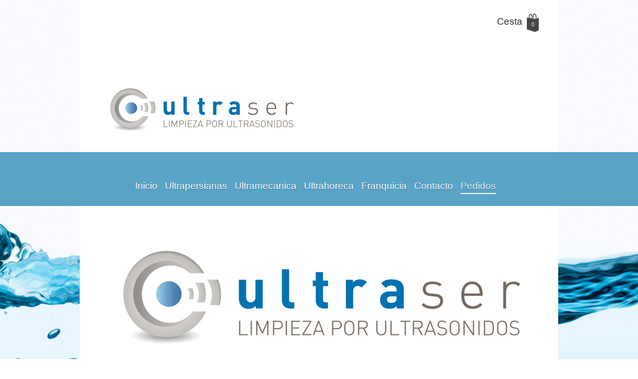

--- FILE ---
content_type: text/html; charset=UTF-8
request_url: https://www.ultraser.com/pedidos/
body_size: 7852
content:
<!DOCTYPE html>
<html lang="es"  ><head prefix="og: http://ogp.me/ns# fb: http://ogp.me/ns/fb# business: http://ogp.me/ns/business#">
    <meta http-equiv="Content-Type" content="text/html; charset=utf-8"/>
    <meta name="generator" content="IONOS MyWebsite"/>
        
    <link rel="dns-prefetch" href="//cdn.website-start.de/"/>
    <link rel="dns-prefetch" href="//102.mod.mywebsite-editor.com"/>
    <link rel="dns-prefetch" href="https://102.sb.mywebsite-editor.com/"/>
    <link rel="shortcut icon" href="//cdn.website-start.de/favicon.ico"/>
        <title>ULTRASER LIMPIEZA POR ULTRASONIDOS - Pedidos</title>
    <style type="text/css">@media screen and (max-device-width: 1024px) {.diyw a.switchViewWeb {display: inline !important;}}</style>
    <style type="text/css">@media screen and (min-device-width: 1024px) {
            .mediumScreenDisabled { display:block }
            .smallScreenDisabled { display:block }
        }
        @media screen and (max-device-width: 1024px) { .mediumScreenDisabled { display:none } }
        @media screen and (max-device-width: 568px) { .smallScreenDisabled { display:none } }
                @media screen and (min-width: 1024px) {
            .mobilepreview .mediumScreenDisabled { display:block }
            .mobilepreview .smallScreenDisabled { display:block }
        }
        @media screen and (max-width: 1024px) { .mobilepreview .mediumScreenDisabled { display:none } }
        @media screen and (max-width: 568px) { .mobilepreview .smallScreenDisabled { display:none } }</style>
    <meta name="viewport" content="width=device-width, initial-scale=1, maximum-scale=1, minimal-ui"/>

<meta name="format-detection" content="telephone=no"/>
        <meta name="keywords" content="limpieza por ultrasonidos, persianas, filtros de partículas, válvulas egr, culatas, sartenes, freidoras, filtros de campanas"/>
            <meta name="description" content="Concertar y pagar todos nuestros servicios"/>
            <meta name="robots" content="index,follow"/>
        <link href="//cdn.website-start.de/templates/2114/style.css?1763478093678" rel="stylesheet" type="text/css"/>
    <link href="https://www.ultraser.com/s/style/theming.css?1707278219" rel="stylesheet" type="text/css"/>
    <link href="//cdn.website-start.de/app/cdn/min/group/web.css?1763478093678" rel="stylesheet" type="text/css"/>
<link href="//cdn.website-start.de/app/cdn/min/moduleserver/css/es_ES/common,facebook,twitter,shoppingbasket?1763478093678" rel="stylesheet" type="text/css"/>
    <link href="//cdn.website-start.de/app/cdn/min/group/mobilenavigation.css?1763478093678" rel="stylesheet" type="text/css"/>
    <link href="https://102.sb.mywebsite-editor.com/app/logstate2-css.php?site=531035331&amp;t=1769298407" rel="stylesheet" type="text/css"/>

<script type="text/javascript">
    /* <![CDATA[ */
var stagingMode = '';
    /* ]]> */
</script>
<script src="https://102.sb.mywebsite-editor.com/app/logstate-js.php?site=531035331&amp;t=1769298407"></script>

    <link href="//cdn.website-start.de/templates/2114/print.css?1763478093678" rel="stylesheet" media="print" type="text/css"/>
    <script type="text/javascript">
    /* <![CDATA[ */
    var systemurl = 'https://102.sb.mywebsite-editor.com/';
    var webPath = '/';
    var proxyName = '';
    var webServerName = 'www.ultraser.com';
    var sslServerUrl = 'https://www.ultraser.com';
    var nonSslServerUrl = 'http://www.ultraser.com';
    var webserverProtocol = 'http://';
    var nghScriptsUrlPrefix = '//102.mod.mywebsite-editor.com';
    var sessionNamespace = 'DIY_SB';
    var jimdoData = {
        cdnUrl:  '//cdn.website-start.de/',
        messages: {
            lightBox: {
    image : 'Imagen',
    of: 'de'
}

        },
        isTrial: 0,
        pageId: 924500415    };
    var script_basisID = "531035331";

    diy = window.diy || {};
    diy.web = diy.web || {};

        diy.web.jsBaseUrl = "//cdn.website-start.de/s/build/";

    diy.context = diy.context || {};
    diy.context.type = diy.context.type || 'web';
    /* ]]> */
</script>

<script type="text/javascript" src="//cdn.website-start.de/app/cdn/min/group/web.js?1763478093678" crossorigin="anonymous"></script><script type="text/javascript" src="//cdn.website-start.de/s/build/web.bundle.js?1763478093678" crossorigin="anonymous"></script><script type="text/javascript" src="//cdn.website-start.de/app/cdn/min/group/mobilenavigation.js?1763478093678" crossorigin="anonymous"></script><script src="//cdn.website-start.de/app/cdn/min/moduleserver/js/es_ES/common,facebook,twitter,shoppingbasket?1763478093678"></script>
<script type="text/javascript" src="https://cdn.website-start.de/proxy/apps/static/resource/dependencies/"></script><script type="text/javascript">
                    if (typeof require !== 'undefined') {
                        require.config({
                            waitSeconds : 10,
                            baseUrl : 'https://cdn.website-start.de/proxy/apps/static/js/'
                        });
                    }
                </script><script type="text/javascript" src="//cdn.website-start.de/app/cdn/min/group/pfcsupport.js?1763478093678" crossorigin="anonymous"></script>    <meta property="og:type" content="business.business"/>
    <meta property="og:url" content="https://www.ultraser.com/pedidos/"/>
    <meta property="og:title" content="ULTRASER LIMPIEZA POR ULTRASONIDOS - Pedidos"/>
            <meta property="og:description" content="Concertar y pagar todos nuestros servicios"/>
                <meta property="og:image" content="https://www.ultraser.com/s/misc/logo.jpg?t=1766691002"/>
        <meta property="business:contact_data:country_name" content="España"/>
    <meta property="business:contact_data:street_address" content="CERVANTES 8"/>
    <meta property="business:contact_data:locality" content="SANTURTZI"/>
    <meta property="business:contact_data:region" content="BIZKAIA"/>
    <meta property="business:contact_data:email" content="ultraser@ultraser.com"/>
    <meta property="business:contact_data:postal_code" content="48980"/>
    <meta property="business:contact_data:phone_number" content=" 944060979"/>
    
    
<link href="https://cdn.website-start.de/proxy/apps/aesai6/s/diy/basic/public/css/basic.css?rev-1572433084=" rel="stylesheet" type="text/css"/><link href="https://cdn.website-start.de/proxy/apps/aesai6/s/epages/epagesShop/public/fancybox/jquery.fancybox.css?rev-1572433084=" rel="stylesheet" type="text/css"/><link href="https://cdn.website-start.de/proxy/apps/aesai6/s/epages/epagesShop/public/css/web.css?rev-1572433084=" rel="stylesheet" type="text/css"/><link href="https://cdn.website-start.de/proxy/apps/zook5o/s/diy/basic/public/css/basic.css?rev-1572433123=" rel="stylesheet" type="text/css"/><link href="https://cdn.website-start.de/proxy/apps/zook5o/s/contentApps/paymentTypes/public/css/web.css?rev-1572433123=" rel="stylesheet" type="text/css"/><link href="https://cdn.website-start.de/proxy/apps/aesai6/s/diy/basic/public/css/basic.css?rev-1572433084=" rel="stylesheet" type="text/css"/><link href="https://cdn.website-start.de/proxy/apps/aesai6/s/epages/epagesBasket/public/css/web.css?rev-1572433084=" rel="stylesheet" type="text/css"/><link href="https://cdn.website-start.de/proxy/apps/aesai6/s/epages/epagesShop/public/fancybox/jquery.fancybox.css?rev-1572433084=" rel="stylesheet" type="text/css"/><meta property="business:hours:day" content="MONDAY"/><meta property="business:hours:start" content="08:00"/><meta property="business:hours:end" content="20:00"/><meta property="business:hours:day" content="TUESDAY"/><meta property="business:hours:start" content="08:00"/><meta property="business:hours:end" content="20:00"/><meta property="business:hours:day" content="WEDNESDAY"/><meta property="business:hours:start" content="08:00"/><meta property="business:hours:end" content="20:00"/><meta property="business:hours:day" content="THURSDAY"/><meta property="business:hours:start" content="08:00"/><meta property="business:hours:end" content="20:00"/><meta property="business:hours:day" content="FRIDAY"/><meta property="business:hours:start" content="08:00"/><meta property="business:hours:end" content="20:00"/></head>


<body class="body diyBgActive  cc-pagemode-default diyfeNoSidebar diy-market-es_ES" data-pageid="924500415" id="page-924500415">
    
    <div class="diyw">
        <div class="diyweb">
	
<nav id="diyfeMobileNav" class="diyfeCA diyfeCA2" role="navigation">
    <a title="Abrir/cerrar la navegación">Abrir/cerrar la navegación</a>
    <ul class="mainNav1"><li class=" hasSubNavigation"><a data-page-id="924484512" href="https://www.ultraser.com/" class=" level_1"><span>Inicio</span></a></li><li class=" hasSubNavigation"><a data-page-id="924500469" href="https://www.ultraser.com/ultrapersianas/" class=" level_1"><span>Ultrapersianas</span></a><div class="diyfeDropDownSubList diyfeCA diyfeCA3"><ul class="mainNav2"></ul></div></li><li class=" hasSubNavigation"><a data-page-id="924500471" href="https://www.ultraser.com/ultramecanica/" class=" level_1"><span>Ultramecanica</span></a></li><li class=" hasSubNavigation"><a data-page-id="924500470" href="https://www.ultraser.com/ultrahoreca/" class=" level_1"><span>Ultrahoreca</span></a><div class="diyfeDropDownSubList diyfeCA diyfeCA3"><ul class="mainNav2"></ul></div></li><li class=" hasSubNavigation"><a data-page-id="924505152" href="https://www.ultraser.com/franquicia/" class=" level_1"><span>Franquicia</span></a></li><li class=" hasSubNavigation"><a data-page-id="924484513" href="https://www.ultraser.com/contacto/" class=" level_1"><span>Contacto</span></a></li><li class="current hasSubNavigation"><a data-page-id="924500415" href="https://www.ultraser.com/pedidos/" class="current level_1"><span>Pedidos</span></a></li></ul></nav>
	<div class="diywebLiveArea">
				<div class="diyfeGE">
					<div class="diywebGutter">
			<div id="diywebAppContainer1st"></div>
					<div class="diywebLogo">
						
    <style type="text/css" media="all">
        /* <![CDATA[ */
                .diyw #website-logo {
            text-align: left !important;
                        padding: 32px 0;
                    }
        
                /* ]]> */
    </style>

    <div id="website-logo">
            <a href="https://www.ultraser.com/"><img class="website-logo-image" width="425" src="https://www.ultraser.com/s/misc/logo.jpg?t=1766691003" alt=""/></a>

            
            </div>


					</div>	
					</div>
				</div>
		</div>
	<div class="diywebNav diywebNavMain diywebNav1 diywebNavHorizontal">
		<div class="diywebLiveArea">
			<div class="diywebMainGutter">
				<div class="diyfeGE diyfeCA diyfeCA2">
					<div class="diywebGutter">
						<div class="webnavigation"><ul id="mainNav1" class="mainNav1"><li class="navTopItemGroup_1"><a data-page-id="924484512" href="https://www.ultraser.com/" class="level_1"><span>Inicio</span></a></li><li class="navTopItemGroup_2"><a data-page-id="924500469" href="https://www.ultraser.com/ultrapersianas/" class="level_1"><span>Ultrapersianas</span></a></li><li class="navTopItemGroup_3"><a data-page-id="924500471" href="https://www.ultraser.com/ultramecanica/" class="level_1"><span>Ultramecanica</span></a></li><li class="navTopItemGroup_4"><a data-page-id="924500470" href="https://www.ultraser.com/ultrahoreca/" class="level_1"><span>Ultrahoreca</span></a></li><li class="navTopItemGroup_5"><a data-page-id="924505152" href="https://www.ultraser.com/franquicia/" class="level_1"><span>Franquicia</span></a></li><li class="navTopItemGroup_6"><a data-page-id="924484513" href="https://www.ultraser.com/contacto/" class="level_1"><span>Contacto</span></a></li><li class="navTopItemGroup_7"><a data-page-id="924500415" href="https://www.ultraser.com/pedidos/" class="current level_1"><span>Pedidos</span></a></li></ul></div>
					</div>
				</div>
			</div>
		</div>
	</div>
	<div class="diywebEmotionHeader">
		<div class="diywebLiveArea">
			<div class="diywebMainGutter">
				<div class="diyfeGE">
					<div class="diywebGutter">
						
<style type="text/css" media="all">
.diyw div#emotion-header {
        max-width: 920px;
        max-height: 235px;
                background: #a0a0a0;
    }

.diyw div#emotion-header-title-bg {
    left: 0%;
    top: 20%;
    width: 100%;
    height: 77.56%;

    background-color: #ffffff;
    opacity: 0.50;
    filter: alpha(opacity = 50);
    display: none;}

.diyw div#emotion-header strong#emotion-header-title {
    left: 13%;
    top: 20%;
    color: #ffffff;
    display: none;    font: normal bold 92px/120% Helvetica, 'Helvetica Neue', 'Trebuchet MS', sans-serif;
}

.diyw div#emotion-no-bg-container{
    max-height: 235px;
}

.diyw div#emotion-no-bg-container .emotion-no-bg-height {
    margin-top: 25.54%;
}
</style>
<div id="emotion-header" data-action="loadView" data-params="active" data-imagescount="1">
            <img src="https://www.ultraser.com/s/img/emotionheader5805302050.jpg?1456915373.920px.235px" id="emotion-header-img" alt=""/>
            
        <div id="ehSlideshowPlaceholder">
            <div id="ehSlideShow">
                <div class="slide-container">
                                        <div style="background-color: #a0a0a0">
                            <img src="https://www.ultraser.com/s/img/emotionheader5805302050.jpg?1456915373.920px.235px" alt=""/>
                        </div>
                                    </div>
            </div>
        </div>


        <script type="text/javascript">
        //<![CDATA[
                diy.module.emotionHeader.slideShow.init({ slides: [{"url":"https:\/\/www.ultraser.com\/s\/img\/emotionheader5805302050.jpg?1456915373.920px.235px","image_alt":"","bgColor":"#a0a0a0"}] });
        //]]>
        </script>

    
    
    
    
    
    <script type="text/javascript">
    //<![CDATA[
    (function ($) {
        function enableSvgTitle() {
                        var titleSvg = $('svg#emotion-header-title-svg'),
                titleHtml = $('#emotion-header-title'),
                emoWidthAbs = 920,
                emoHeightAbs = 235,
                offsetParent,
                titlePosition,
                svgBoxWidth,
                svgBoxHeight;

                        if (titleSvg.length && titleHtml.length) {
                offsetParent = titleHtml.offsetParent();
                titlePosition = titleHtml.position();
                svgBoxWidth = titleHtml.width();
                svgBoxHeight = titleHtml.height();

                                titleSvg.get(0).setAttribute('viewBox', '0 0 ' + svgBoxWidth + ' ' + svgBoxHeight);
                titleSvg.css({
                   left: Math.roundTo(100 * titlePosition.left / offsetParent.width(), 3) + '%',
                   top: Math.roundTo(100 * titlePosition.top / offsetParent.height(), 3) + '%',
                   width: Math.roundTo(100 * svgBoxWidth / emoWidthAbs, 3) + '%',
                   height: Math.roundTo(100 * svgBoxHeight / emoHeightAbs, 3) + '%'
                });

                titleHtml.css('visibility','hidden');
                titleSvg.css('visibility','visible');
            }
        }

        
            var posFunc = function($, overrideSize) {
                var elems = [], containerWidth, containerHeight;
                                    elems.push({
                        selector: '#emotion-header-title',
                        overrideSize: true,
                        horPos: 0,
                        vertPos: 100                    });
                    lastTitleWidth = $('#emotion-header-title').width();
                                                elems.push({
                    selector: '#emotion-header-title-bg',
                    horPos: 0,
                    vertPos: 21.43                });
                                
                containerWidth = parseInt('920');
                containerHeight = parseInt('235');

                for (var i = 0; i < elems.length; ++i) {
                    var el = elems[i],
                        $el = $(el.selector),
                        pos = {
                            left: el.horPos,
                            top: el.vertPos
                        };
                    if (!$el.length) continue;
                    var anchorPos = $el.anchorPosition();
                    anchorPos.$container = $('#emotion-header');

                    if (overrideSize === true || el.overrideSize === true) {
                        anchorPos.setContainerSize(containerWidth, containerHeight);
                    } else {
                        anchorPos.setContainerSize(null, null);
                    }

                    var pxPos = anchorPos.fromAnchorPosition(pos),
                        pcPos = anchorPos.toPercentPosition(pxPos);

                    var elPos = {};
                    if (!isNaN(parseFloat(pcPos.top)) && isFinite(pcPos.top)) {
                        elPos.top = pcPos.top + '%';
                    }
                    if (!isNaN(parseFloat(pcPos.left)) && isFinite(pcPos.left)) {
                        elPos.left = pcPos.left + '%';
                    }
                    $el.css(elPos);
                }

                // switch to svg title
                enableSvgTitle();
            };

                        var $emotionImg = jQuery('#emotion-header-img');
            if ($emotionImg.length > 0) {
                // first position the element based on stored size
                posFunc(jQuery, true);

                // trigger reposition using the real size when the element is loaded
                var ehLoadEvTriggered = false;
                $emotionImg.one('load', function(){
                    posFunc(jQuery);
                    ehLoadEvTriggered = true;
                                        diy.module.emotionHeader.slideShow.start();
                                    }).each(function() {
                                        if(this.complete || typeof this.complete === 'undefined') {
                        jQuery(this).load();
                    }
                });

                                noLoadTriggeredTimeoutId = setTimeout(function() {
                    if (!ehLoadEvTriggered) {
                        posFunc(jQuery);
                    }
                    window.clearTimeout(noLoadTriggeredTimeoutId)
                }, 5000);//after 5 seconds
            } else {
                jQuery(function(){
                    posFunc(jQuery);
                });
            }

                        if (jQuery.isBrowser && jQuery.isBrowser.ie8) {
                var longTitleRepositionCalls = 0;
                longTitleRepositionInterval = setInterval(function() {
                    if (lastTitleWidth > 0 && lastTitleWidth != jQuery('#emotion-header-title').width()) {
                        posFunc(jQuery);
                    }
                    longTitleRepositionCalls++;
                    // try this for 5 seconds
                    if (longTitleRepositionCalls === 5) {
                        window.clearInterval(longTitleRepositionInterval);
                    }
                }, 1000);//each 1 second
            }

            }(jQuery));
    //]]>
    </script>

    </div>

					</div>
				</div>
			</div>
		</div>
	</div>
	<div class="diywebContent">
		<div class="diywebLiveArea">
			<div class="diywebMainGutter">
				<div class="diyfeGridGroup diyfeCA diyfeCA1">
					<div class="diywebMain diyfeGE">
						<div class="diywebGutter">
							
        <div id="content_area">
        	<div id="content_start"></div>
        	
        
        <div id="matrix_1026892576" class="sortable-matrix" data-matrixId="1026892576"><div class="n module-type-webcomponent-epagesShop diyfeLiveArea "> <div id="webcomponent_2e086f26-7cf5-4a50-aed5-de9186beecb1_web" class="diysdk_epages_epagesShop web_view webcomponent diyApp">
            <div class="diyfeCA1">
                                            <h2 class="shoptitle">Servicios</h2>
                <!--load searchbar with sort dropdown boxes-->
                                    <div class="filterContainer clearfix app-navbar app-navbar-highlight ">

      <div class="categoryFilterContainer">
    <html xmlns:diysdk="http://diy.1and1.com/xml/ns/apps/">
    <head>
        <script type="text/javascript" src="https://cdn.website-start.de/proxy/apps/aesai6/s/epages/epagesShop/public/js/epagesShop.js"></script>
        <script type="text/javascript" src="https://cdn.website-start.de/proxy/apps/aesai6/s/epages/epagesShop/public/js/web/categoryFilter.js"></script>
    </head>
    <body>
        <select class="categoryFilter" name="categoryFilter">
            <option value="none">Todas las categorías</option>
                    </select><span class="glyphicon glyphicon-chevron-down"></span>
    </body>
</html>
  </div>
  
  <div class="sortContainer">
    <button class="sortLetter sortOff" data-sorting="name">
      (A-Z)<span class="glyphicon glyphicon-sort"></span>
    </button>
    <button class="sortPrice sortOn" data-sorting="price">
      Precio<span class="glyphicon glyphicon-sort"></span>
    </button>
  </div>

  <div class="searchBarContainer">
    <div class="productSearchContainer">
      <input type="text" class="productSearch" data-defaultvalue="Buscar ..." value="" name="search"/>
    </div>
    <div class="searchButtonContainer">
      <button class="searchButton" name="goButton" value="Suchen" type="button">
        <span class="glyphicon glyphicon-search"></span>
      </button>
    </div>
  </div>

</div>

                                <!--show title-->
                <!--load view-toggle (tile / list view)-->
          
                <!--show products-->
                <div class="productsContainer"></div>
                    </div>
        </div><script type="text/javascript">/* <![CDATA[ */
var data = {"instance":{"data":{"isShopConfigured":true,"isPremium":true,"isProductDefined":true,"_DIY_SDK_CSRFToken":"df752ffee7f95e91c2fefc015ab91bd17fe9945f36c67a661239679805ed7a4a"},"name":"epagesShop","localizedName":"epagesShop.edit.title","id":"2e086f26-7cf5-4a50-aed5-de9186beecb1","view":"web","app":{"version":"1.0","name":"epages","id":"431B9F04-175B-48DA-8671-76A0F1DE19A0"},"isSitebuilder":false,"environmentConfig":{"isSitebuilder":false,"staticUrlPrefix":"https:\/\/cdn.website-start.de\/proxy\/apps\/aesai6"}},"resources":{"css":["https:\/\/cdn.website-start.de\/proxy\/apps\/aesai6\/s\/diy\/basic\/public\/css\/basic.css?rev-1572433084=","https:\/\/cdn.website-start.de\/proxy\/apps\/aesai6\/s\/epages\/epagesShop\/public\/fancybox\/jquery.fancybox.css?rev-1572433084=","https:\/\/cdn.website-start.de\/proxy\/apps\/aesai6\/s\/epages\/epagesShop\/public\/css\/web.css?rev-1572433084="],"js":["order!https:\/\/cdn.website-start.de\/proxy\/apps\/aesai6\/s\/epages\/epagesShop\/public\/js\/jquery.numberformatter-1.2.3.js?rev-1572433084=","order!https:\/\/cdn.website-start.de\/proxy\/apps\/aesai6\/s\/epages\/epagesShop\/public\/fancybox\/jquery-1.11.1.min.js?rev-1572433084=","order!https:\/\/cdn.website-start.de\/proxy\/apps\/aesai6\/s\/epages\/epagesShop\/public\/fancybox\/jquery.fancybox.js?rev-1572433084=","order!https:\/\/cdn.website-start.de\/proxy\/apps\/aesai6\/s\/epages\/epagesShop\/public\/js\/epagesShop.js?rev-1572433084=","order!https:\/\/cdn.website-start.de\/proxy\/apps\/aesai6\/s\/epages\/epagesShop\/public\/js\/web.js?rev-1572433084=","order!https:\/\/cdn.website-start.de\/proxy\/apps\/aesai6\/api\/app\/epages\/translation\/es_ES?rev-1572433084="]},"embeddedComponents":[]};
var baseSaveUrl = '/proxy/apps/aesai6';
var instanceCreator = new diysdk.webcomponentIntegrator();
instanceCreator.create(data, baseSaveUrl);
/* ]]> */</script> </div><div class="n module-type-webcomponent-paymentTypes diyfeLiveArea "> <div id="webcomponent_74529494-83fe-4e81-b9b4-58240015c9e1_web" class="diysdk_contentApps_paymentTypes web_view webcomponent diyApp">

<style type="text/css">
@media only screen and (max-width: 1024px) {
    .diysdk_contentApps_paymentTypes.web_view.webcomponent .alignment {width: 100% !important;}
}
</style>

    <!-- div width gets appended from paymentTypes.js -->
    <div itemscope="" itemtype="http://schema.org/LocalBusiness" class="alignment align_left clear">

        <label for="74529494-83fe-4e81-b9b4-58240015c9e1-acceptedPaymentMethod" class="paymentMethodLabel">
            Formas de pago        </label>

        <div class="payment_options">
                                <img alt="Master Card" src="https://cdn.website-start.de/proxy/apps/zook5o/s/contentApps/paymentTypes/public/images/master_card.png" class="payment-view"/>
                                        <img alt="Visa" src="https://cdn.website-start.de/proxy/apps/zook5o/s/contentApps/paymentTypes/public/images/visa_card.png" class="payment-view"/>
                                        <img alt="PayPal" src="https://cdn.website-start.de/proxy/apps/zook5o/s/contentApps/paymentTypes/public/images/paypal_card.png" class="payment-view"/>
                                        <img alt="Pago contra reembolso" src="https://cdn.website-start.de/proxy/apps/zook5o/s/contentApps/paymentTypes/public/images/cash_on_delivery.png" class="payment-view"/>
                            </div>
        <div itemprop="paymentAccepted" class="hide">
        MasterCard, Visa, Paypal, Cash        </div>
        <div class="clear"></div>
    </div>
</div><script type="text/javascript">/* <![CDATA[ */
var data = {"instance":{"data":{"widthPaymentModes":192},"name":"paymentTypes","localizedName":"paymentTypes.edit.title","id":"74529494-83fe-4e81-b9b4-58240015c9e1","view":"web","app":{"version":"1.0","name":"contentApps","id":"E83C8F40-4551-4664-BA2B-473C1855121F"},"isSitebuilder":false,"environmentConfig":{"isSitebuilder":false,"staticUrlPrefix":"https:\/\/cdn.website-start.de\/proxy\/apps\/zook5o"}},"resources":{"css":["https:\/\/cdn.website-start.de\/proxy\/apps\/zook5o\/s\/diy\/basic\/public\/css\/basic.css?rev-1572433123=","https:\/\/cdn.website-start.de\/proxy\/apps\/zook5o\/s\/contentApps\/paymentTypes\/public\/css\/web.css?rev-1572433123="],"js":["order!https:\/\/cdn.website-start.de\/proxy\/apps\/zook5o\/s\/contentApps\/paymentTypes\/public\/js\/paymentTypes.js?rev-1572433123=","order!https:\/\/cdn.website-start.de\/proxy\/apps\/zook5o\/api\/app\/contentApps\/translation\/es_ES?rev-1572433123="]},"embeddedComponents":[]};
var baseSaveUrl = '/proxy/apps/';
var instanceCreator = new diysdk.webcomponentIntegrator();
instanceCreator.create(data, baseSaveUrl);
/* ]]> */</script> </div></div>
        
        
        </div>
						</div>
					</div>
					<div class="diywebSecondary diyfeGE diyfeCA diyfeCA3">
						<div class="diywebNav diywebNav23 diywebHideOnSmall">
							<div class="diyfeGE">
								<div class="diywebGutter">
									<div class="webnavigation"></div>
								</div>
							</div>
						</div>
						<div class="diywebSidebar">
							<div class="diyfeGE">
								<div class="diywebGutter">
									
								</div>
							</div>
						</div>
					</div>
				</div>
			</div>
		</div>
	</div>
	<div class="diywebFooter">
		<div class="diywebLiveArea">
			<div class="diywebMainGutter">
				<div class="diyfeGE diywebPull diyfeCA diyfeCA4">
					<div class="diywebGutter">
						<div id="contentfooter">
    <div class="leftrow">
                        <a rel="nofollow" href="javascript:window.print();">
                    <img class="inline" height="14" width="18" src="//cdn.website-start.de/s/img/cc/printer.gif" alt=""/>
                    Versión para imprimir                </a> <span class="footer-separator">|</span>
                <a href="https://www.ultraser.com/sitemap/">Mapa del sitio</a>
                        <br/> © SUKALDE 3000 INTERIORISMO S.L.
            </div>
    <script type="text/javascript">
        window.diy.ux.Captcha.locales = {
            generateNewCode: 'Generar nuevo código',
            enterCode: 'Introduce el código.'
        };
        window.diy.ux.Cap2.locales = {
            generateNewCode: 'Generar nuevo código',
            enterCode: 'Introduce el código.'
        };
    </script>
    <div class="rightrow">
                <p><a class="diyw switchViewWeb" href="javascript:switchView('desktop');">Vista Web</a><a class="diyw switchViewMobile" href="javascript:switchView('mobile');">Vista Móvil</a></p>
                <span class="loggedin">
            <a rel="nofollow" id="logout" href="https://102.sb.mywebsite-editor.com/app/cms/logout.php">Cerrar sesión</a> <span class="footer-separator">|</span>
            <a rel="nofollow" id="edit" href="https://102.sb.mywebsite-editor.com/app/531035331/924500415/">Editar página</a>
        </span>
    </div>
</div>


					</div>
				</div>
			</div>
		</div>
	</div>
</div>    </div>

            <div id="mobile-infobar-spacer"></div>
<table id="mobile-infobar" class="light"><tbody><tr>
            <td class="mobile-infobar-button mobile-infobar-button-phone" style="width: 33%"><a href="tel: 944060979" class="mobile-infobar-link">
            <span class="mobile-infobar-icon-box">
                <svg xmlns="http://www.w3.org/2000/svg" class="mobile-infobar-icon" preserveAspectRatio="xMidYMid"><path d="M17.76 14.96c.027.048.036.09.023.126-.204.546-.31 1.133-.846 1.643s-2.728 1.71-4.503 1.165c-.33-.1-.555-.208-.743-.32-.003.016-.003.033-.007.05-2.57-.843-4.992-2.286-7.042-4.328C2.59 11.255 1.143 8.843.297 6.283c.018-.004.036-.005.054-.008-.083-.165-.163-.357-.24-.607-.54-1.767.673-3.956 1.188-4.49.177-.186.363-.32.554-.423.032-.057.084-.104.156-.13L3.643.018c.144-.054.328.023.414.17L6.52 4.405c.086.147.062.342-.056.438l-.94.765c-.01.033-.025.058-.045.074-.328.263-.944.754-1.195 1.19-.105.18-.1.4-.058.514.053.145.123.32.194.493.647 1.148 1.45 2.235 2.433 3.214 1.03 1.024 2.173 1.86 3.388 2.518.16.063.322.13.455.178.115.042.335.05.517-.055.26-.15.54-.427.78-.696.01-.047.03-.09.063-.132l1.1-1.34c.095-.118.29-.143.438-.058l4.218 2.443c.148.086.225.268.172.41l-.223.597z"/></svg>
            </span><br/>
            <span class="mobile-infobar-text">Llamar</span>
        </a></td>
                <td class="mobile-infobar-button mobile-infobar-button-email" style="width: 33%"><a href="mailto:ultraser@ultraser.com" class="mobile-infobar-link">
            <span class="mobile-infobar-icon-box">
                <svg xmlns="http://www.w3.org/2000/svg" class="mobile-infobar-icon" preserveAspectRatio="xMidYMid"><path d="M13.472 7.327L20 .8v12.89l-6.528-6.363zm-4.735.158L1.252 0h17.47l-7.485 7.485c-.69.69-1.81.69-2.5 0zM0 13.667V.83l6.502 6.5L0 13.668zM1.192 14l6.066-5.912 1.288 1.288c.795.794 2.083.794 2.878 0l1.293-1.293L18.79 14H1.19z"/></svg>
            </span><br/>
            <span class="mobile-infobar-text">E-mail</span>
        </a></td>
                <td class="mobile-infobar-button mobile-infobar-button-address" style="width: 33%"><a href="https://maps.apple.com/?daddr=CERVANTES+8%2C+SANTURTZI%2C+48980%2C+BIZKAIA" class="mobile-infobar-link">
            <span class="mobile-infobar-icon-box">
                <svg xmlns="http://www.w3.org/2000/svg" class="mobile-infobar-icon" preserveAspectRatio="xMidYMid"><path d="M19.692 10.738l-8.954 8.954c-.412.412-1.08.412-1.492 0L.292 10.738c-.412-.412-.412-1.08 0-1.492L9.246.292c.412-.412 1.08-.412 1.492 0l8.954 8.954c.412.412.412 1.08 0 1.492zM12 6v2H8c-.552 0-1 .448-1 1v5c0 .552.448 1 1 1s1-.448 1-1v-4h3v2l3-3-3-3z"/></svg>
            </span><br/>
            <span class="mobile-infobar-text">Cómo llegar</span>
        </a></td>
    </tr></tbody></table>

    
    <div id="webcomponent_a4f4d518-fb20-4868-afd4-37c66b2e3ef5_web" class="diysdk_epages_epagesBasket web_view webcomponent diyApp">
        <div class="app_estore_wrapper normal hidden">
    <div class="estore_content normal ">
        <div class="estore_productCount normal">
            <i class="icon fa-shopping-cart"><div class="cartPlaceHolder"></div></i>
                <span class="productCount normal">0</span>
        </div>
        <div class="estore_text normal"></div>
    </div>
</div>
    </div><script type="text/javascript">/* <![CDATA[ */
var data = {"instance":{"data":{"isShopConfigured":true,"_DIY_SDK_CSRFToken":"6b8caae965a67438550466bc405703e35465549ce2c0e281097b55f2ca8a64f6"},"name":"epagesBasket","localizedName":"epagesBasket.edit.title","id":"a4f4d518-fb20-4868-afd4-37c66b2e3ef5","view":"web","app":{"version":"1.0","name":"epages","id":"431B9F04-175B-48DA-8671-76A0F1DE19A0"},"isSitebuilder":false,"environmentConfig":{"isSitebuilder":false,"staticUrlPrefix":"https:\/\/cdn.website-start.de\/proxy\/apps\/aesai6"}},"resources":{"css":["https:\/\/cdn.website-start.de\/proxy\/apps\/aesai6\/s\/diy\/basic\/public\/css\/basic.css?rev-1572433084=","https:\/\/cdn.website-start.de\/proxy\/apps\/aesai6\/s\/epages\/epagesBasket\/public\/css\/web.css?rev-1572433084=","https:\/\/cdn.website-start.de\/proxy\/apps\/aesai6\/s\/epages\/epagesShop\/public\/fancybox\/jquery.fancybox.css?rev-1572433084="],"js":["order!https:\/\/cdn.website-start.de\/proxy\/apps\/aesai6\/s\/epages\/epagesShop\/public\/js\/jquery.numberformatter-1.2.3.js?rev-1572433084=","order!https:\/\/cdn.website-start.de\/proxy\/apps\/aesai6\/s\/epages\/epagesShop\/public\/fancybox\/jquery-1.11.1.min.js?rev-1572433084=","order!https:\/\/cdn.website-start.de\/proxy\/apps\/aesai6\/s\/epages\/epagesShop\/public\/fancybox\/jquery.fancybox.js?rev-1572433084=","order!https:\/\/cdn.website-start.de\/proxy\/apps\/aesai6\/s\/epages\/epagesBasket\/public\/js\/epagesBasket.js?rev-1572433084=","order!https:\/\/cdn.website-start.de\/proxy\/apps\/aesai6\/s\/epages\/epagesBasket\/public\/js\/web.js?rev-1572433084=","order!https:\/\/cdn.website-start.de\/proxy\/apps\/aesai6\/api\/app\/epages\/translation\/es_ES?rev-1572433084="]},"embeddedComponents":[]};
var baseSaveUrl = '/proxy/apps/aesai6';
var instanceCreator = new diysdk.webcomponentIntegrator();
instanceCreator.create(data, baseSaveUrl);
/* ]]> */</script></body>


<!-- rendered at Thu, 25 Dec 2025 20:30:04 +0100 -->
</html>


--- FILE ---
content_type: text/css;charset=UTF-8
request_url: https://cdn.website-start.de/proxy/apps/aesai6/s/epages/epagesShop/public/css/web.css?rev-1572433084=
body_size: 29573
content:
@font-face {
  font-family: "mywebsiteappfont";
  src: url([data-uri]) format("woff");
  font-weight: normal;
  font-style: normal;
}
@font-face {
  font-family: 'Glyphicons Halflings';
  src: url([data-uri]) format("woff");
  font-weight: normal;
  font-style: normal;
}
div.diysdk_epages_epagesShop.web_view .initilizedPreview {
  text-align: center;
  padding: 60px 15px 10px 15px;
  background: #F0F0F0 url('https://cdn.website-start.de/proxy/apps/aesai6/s/epages/epagesShop/public/images/preview_cart.png') center 20px no-repeat;
}
div.diysdk_epages_epagesShop.web_view .initilizedPreview p {
  line-height: 18px;
  color: #666666 !important;
  font-family: Arial, Helvetica, sans-serif;
}
div.diysdk_epages_epagesShop.web_view [class^="i"],
div.diysdk_epages_epagesShop.web_view [class*=" i"] {
  font-family: 'mywebsiteappfont';
  speak: none;
  font-style: normal;
  font-weight: normal;
  font-variant: normal;
  text-transform: none;
  line-height: 1;
  /* Better Font Rendering =========== */
  -webkit-font-smoothing: antialiased;
  -moz-osx-font-smoothing: grayscale;
}
div.diysdk_epages_epagesShop.web_view > h1 {
  padding-bottom: 15px;
}
div.diysdk_epages_epagesShop.web_view hr {
  margin: 0 20px !important;
  clear: both;
  border-top: 1px solid #EEEEEE;
  color: transparent;
}
div.diysdk_epages_epagesShop.web_view p {
  color: #444444;
}
div.diysdk_epages_epagesShop.web_view .diyfeCA1 {
  min-height: 300px;
  background-color: transparent;
}
div.diysdk_epages_epagesShop.web_view .diyfeCA1 .shoptitle {
  line-height: 30px !important;
  font-weight: normal !important;
  font-size: 26px;
  overflow: hidden;
  padding: 10px 10px 0 0px;
  margin: 10px 0px;
}
div.diysdk_epages_epagesShop.web_view .diyfeCA1 .hidden {
  display: none;
}
div.diysdk_epages_epagesShop.web_view .diyfeCA1 .productsContainer .searchInfoContainer {
  padding: 5px 20px;
}
div.diysdk_epages_epagesShop.web_view .diyfeCA1 .productsContainer .searchInfoContainer span.linkBackTo {
  font-size: 14px;
  text-decoration: underline;
}
div.diysdk_epages_epagesShop.web_view .diyfeCA1 .productsContainer .searchInfoContainer span.linkBackTo:hover {
  text-decoration: none;
  cursor: pointer;
}
div.diysdk_epages_epagesShop.web_view .diyfeCA1 .productsContainer .noresults {
  padding: 15px;
}
div.diysdk_epages_epagesShop.web_view .diyfeCA1 .productsContainer .productImage {
  margin-bottom: .5em;
}
div.diysdk_epages_epagesShop.web_view .diyfeCA1 .productsContainer .productImage img {
  width: 100%;
  height: auto;
}
div.diysdk_epages_epagesShop.web_view .diyfeCA1 .productsContainer .productImage.noProductImage {
  background-image: url('https://cdn.website-start.de/proxy/apps/aesai6/s/epages/epagesShop/public/images/fallback_picture_tile.png');
  background-size: cover;
}
div.diysdk_epages_epagesShop.web_view.sidebar .diyfeCA1 .shoptitle {
  padding-left: 10px;
}
div.diysdk_epages_epagesShop .productsContainer {
  margin: 15px -1%;
}
div.diysdk_epages_epagesShop.product-list_view .listView {
  display: block;
}
div.diysdk_epages_epagesShop.product-list_view .listView .productDescription {
  padding: 0 0 0 122px;
}
div.diysdk_epages_epagesShop.product-list_view .listView .product {
  position: relative;
  clear: both;
  margin: 13px;
  padding: 6px 6px 6px 3px;
  cursor: pointer;
}
div.diysdk_epages_epagesShop.product-list_view .listView .product .productImage {
  float: left;
  width: 100px;
  min-height: 100px;
  margin-right: 20px;
  background-size: contain;
  background-position: center;
  border: 1px solid rgba(0, 0, 0, 0.2);
  cursor: pointer;
}
div.diysdk_epages_epagesShop.product-list_view .listView .product .productTitle a.productTitle {
  display: block;
  padding-bottom: 5px;
}
div.diysdk_epages_epagesShop.product-list_view .listView .product .productPrice {
  font-size: 1.2em;
}
div.diysdk_epages_epagesShop.product-list_view .listView .product .productPrice .retailPrice {
  font-size: 0.6em;
  display: inline;
}
div.diysdk_epages_epagesShop.product-list_view .listView .product .tile {
  display: none;
}
div.diysdk_epages_epagesShop.product-list_view .tileView {
  display: inline-block;
  width: 100%;
  font-size: 0px;
}
div.diysdk_epages_epagesShop.product-list_view .tileView .productImage {
  width: 100%;
  min-height: 170px;
}
div.diysdk_epages_epagesShop.product-list_view .tileView .product {
  box-sizing: border-box;
  vertical-align: top;
  display: inline-block;
  position: relative;
  cursor: pointer;
  font-size: 15px;
}
div.diysdk_epages_epagesShop.product-list_view .tileView .product {
  padding: 10px 1%;
  width: 33.33%;
}
div.diysdk_epages_epagesShop.product-list_view .tileView .product .productDescription {
  display: none;
}
div.diysdk_epages_epagesShop.product-list_view .tileView .product .productPrice {
  font-size: 1.2em;
  margin-top: 5px;
  margin-bottom: 5px;
}
div.diysdk_epages_epagesShop.product-list_view .tileView .list {
  display: none;
}
div.diysdk_epages_epagesShop.product-list_view .listView,
div.diysdk_epages_epagesShop.product-list_view .tileView {
  /*line-height breaks diy-skinning of dropdown box*/
  /*line-height: 1.8em;*/
  padding-bottom: 5px;
}
div.diysdk_epages_epagesShop.product-list_view .listView .retailPrice,
div.diysdk_epages_epagesShop.product-list_view .tileView .retailPrice {
  text-decoration: line-through;
  filter: alpha(opacity=70);
  opacity: 0.7;
  font-size: 0.6em;
}
div.diysdk_epages_epagesShop.product-list_view .loadMoreProducts {
  display: block;
  text-align: center;
  text-decoration: none;
}
div.diysdk_epages_epagesShop.product-list_view .loadMoreProducts:hover {
  background-color: white;
  color: #666666;
}
div.diysdk_epages_epagesShop.product-details_view {
  padding: 20px;
  padding-top: 25px;
  max-width: 776px;
  overflow: hidden;
  line-height: 1.3;
}
div.diysdk_epages_epagesShop.product-details_view .energy-label {
  margin-top: 3px;
}
div.diysdk_epages_epagesShop.product-details_view .energy-label .energylabel-arrow {
  color: #fff;
  cursor: pointer;
  display: inline-block;
  background-color: black;
  float: none;
  margin: 0 0 0 0.7em;
  padding: 0 0.2em;
  position: relative;
  text-align: left;
  text-shadow: 0 0 1px rgba(0, 0, 0, 0.5);
  vertical-align: text-top;
  white-space: nowrap;
  width: 55%;
}
div.diysdk_epages_epagesShop.product-details_view .energy-label .energylabel-arrow::before {
  border-bottom-color: transparent;
  border-left-color: transparent;
  border-top-color: transparent;
  border-right-color: black;
  border-style: solid;
  border-width: 0.7em;
  content: " ";
  position: absolute;
  right: 100%;
}
div.diysdk_epages_epagesShop.product-details_view .energy-label .energylabel-arrow.energy-D,
div.diysdk_epages_epagesShop.product-details_view .energy-label .energylabel-arrow.energy-E,
div.diysdk_epages_epagesShop.product-details_view .energy-label .energylabel-arrow.energy-F,
div.diysdk_epages_epagesShop.product-details_view .energy-label .energylabel-arrow.energy-G,
div.diysdk_epages_epagesShop.product-details_view .energy-label .energylabel-arrow.energy-Ap-G,
div.diysdk_epages_epagesShop.product-details_view .energy-label .energylabel-arrow.energy-A-F,
div.diysdk_epages_epagesShop.product-details_view .energy-label .energylabel-arrow.energy-A-G,
div.diysdk_epages_epagesShop.product-details_view .energy-label .energylabel-arrow.energy-B-E,
div.diysdk_epages_epagesShop.product-details_view .energy-label .energylabel-arrow.energy-B-F,
div.diysdk_epages_epagesShop.product-details_view .energy-label .energylabel-arrow.energy-B-G,
div.diysdk_epages_epagesShop.product-details_view .energy-label .energylabel-arrow.energy-C-D,
div.diysdk_epages_epagesShop.product-details_view .energy-label .energylabel-arrow.energy-C-E,
div.diysdk_epages_epagesShop.product-details_view .energy-label .energylabel-arrow.energy-C-F,
div.diysdk_epages_epagesShop.product-details_view .energy-label .energylabel-arrow.energy-C-G,
div.diysdk_epages_epagesShop.product-details_view .energy-label .energylabel-arrow.energy-D-E,
div.diysdk_epages_epagesShop.product-details_view .energy-label .energylabel-arrow.energy-D-F,
div.diysdk_epages_epagesShop.product-details_view .energy-label .energylabel-arrow.energy-D-G,
div.diysdk_epages_epagesShop.product-details_view .energy-label .energylabel-arrow.energy-E-F,
div.diysdk_epages_epagesShop.product-details_view .energy-label .energylabel-arrow.energy-E-G,
div.diysdk_epages_epagesShop.product-details_view .energy-label .energylabel-arrow.energy-F-G {
  background-color: #ef192d;
}
div.diysdk_epages_epagesShop.product-details_view .energy-label .energylabel-arrow.energy-D::before,
div.diysdk_epages_epagesShop.product-details_view .energy-label .energylabel-arrow.energy-E::before,
div.diysdk_epages_epagesShop.product-details_view .energy-label .energylabel-arrow.energy-F::before,
div.diysdk_epages_epagesShop.product-details_view .energy-label .energylabel-arrow.energy-G::before,
div.diysdk_epages_epagesShop.product-details_view .energy-label .energylabel-arrow.energy-Ap-G::before,
div.diysdk_epages_epagesShop.product-details_view .energy-label .energylabel-arrow.energy-A-F::before,
div.diysdk_epages_epagesShop.product-details_view .energy-label .energylabel-arrow.energy-A-G::before,
div.diysdk_epages_epagesShop.product-details_view .energy-label .energylabel-arrow.energy-B-E::before,
div.diysdk_epages_epagesShop.product-details_view .energy-label .energylabel-arrow.energy-B-F::before,
div.diysdk_epages_epagesShop.product-details_view .energy-label .energylabel-arrow.energy-B-G::before,
div.diysdk_epages_epagesShop.product-details_view .energy-label .energylabel-arrow.energy-C-D::before,
div.diysdk_epages_epagesShop.product-details_view .energy-label .energylabel-arrow.energy-C-E::before,
div.diysdk_epages_epagesShop.product-details_view .energy-label .energylabel-arrow.energy-C-F::before,
div.diysdk_epages_epagesShop.product-details_view .energy-label .energylabel-arrow.energy-C-G::before,
div.diysdk_epages_epagesShop.product-details_view .energy-label .energylabel-arrow.energy-D-E::before,
div.diysdk_epages_epagesShop.product-details_view .energy-label .energylabel-arrow.energy-D-F::before,
div.diysdk_epages_epagesShop.product-details_view .energy-label .energylabel-arrow.energy-D-G::before,
div.diysdk_epages_epagesShop.product-details_view .energy-label .energylabel-arrow.energy-E-F::before,
div.diysdk_epages_epagesShop.product-details_view .energy-label .energylabel-arrow.energy-E-G::before,
div.diysdk_epages_epagesShop.product-details_view .energy-label .energylabel-arrow.energy-F-G::before {
  border-right-color: #ef192d;
}
div.diysdk_epages_epagesShop.product-details_view .energy-label .energylabel-arrow.energy-C,
div.diysdk_epages_epagesShop.product-details_view .energy-label .energylabel-arrow.energy-Appp-G,
div.diysdk_epages_epagesShop.product-details_view .energy-label .energylabel-arrow.energy-App-F,
div.diysdk_epages_epagesShop.product-details_view .energy-label .energylabel-arrow.energy-App-G,
div.diysdk_epages_epagesShop.product-details_view .energy-label .energylabel-arrow.energy-Ap-E,
div.diysdk_epages_epagesShop.product-details_view .energy-label .energylabel-arrow.energy-Ap-F,
div.diysdk_epages_epagesShop.product-details_view .energy-label .energylabel-arrow.energy-A-D,
div.diysdk_epages_epagesShop.product-details_view .energy-label .energylabel-arrow.energy-A-E {
  background-color: #f46e37;
}
div.diysdk_epages_epagesShop.product-details_view .energy-label .energylabel-arrow.energy-C::before,
div.diysdk_epages_epagesShop.product-details_view .energy-label .energylabel-arrow.energy-Appp-G::before,
div.diysdk_epages_epagesShop.product-details_view .energy-label .energylabel-arrow.energy-App-F::before,
div.diysdk_epages_epagesShop.product-details_view .energy-label .energylabel-arrow.energy-App-G::before,
div.diysdk_epages_epagesShop.product-details_view .energy-label .energylabel-arrow.energy-Ap-E::before,
div.diysdk_epages_epagesShop.product-details_view .energy-label .energylabel-arrow.energy-Ap-F::before,
div.diysdk_epages_epagesShop.product-details_view .energy-label .energylabel-arrow.energy-A-D::before,
div.diysdk_epages_epagesShop.product-details_view .energy-label .energylabel-arrow.energy-A-E::before {
  border-right-color: #f46e37;
}
div.diysdk_epages_epagesShop.product-details_view .energy-label .energylabel-arrow.energy-B,
div.diysdk_epages_epagesShop.product-details_view .energy-label .energylabel-arrow.energy-A-B,
div.diysdk_epages_epagesShop.product-details_view .energy-label .energylabel-arrow.energy-A-C,
div.diysdk_epages_epagesShop.product-details_view .energy-label .energylabel-arrow.energy-B-C,
div.diysdk_epages_epagesShop.product-details_view .energy-label .energylabel-arrow.energy-B-D,
div.diysdk_epages_epagesShop.product-details_view .energy-label .energylabel-arrow.energy-Appp-E,
div.diysdk_epages_epagesShop.product-details_view .energy-label .energylabel-arrow.energy-Appp-F,
div.diysdk_epages_epagesShop.product-details_view .energy-label .energylabel-arrow.energy-App-D,
div.diysdk_epages_epagesShop.product-details_view .energy-label .energylabel-arrow.energy-App-E,
div.diysdk_epages_epagesShop.product-details_view .energy-label .energylabel-arrow.energy-Ap-C,
div.diysdk_epages_epagesShop.product-details_view .energy-label .energylabel-arrow.energy-Ap-D {
  background-color: #feb745;
}
div.diysdk_epages_epagesShop.product-details_view .energy-label .energylabel-arrow.energy-B::before,
div.diysdk_epages_epagesShop.product-details_view .energy-label .energylabel-arrow.energy-A-B::before,
div.diysdk_epages_epagesShop.product-details_view .energy-label .energylabel-arrow.energy-A-C::before,
div.diysdk_epages_epagesShop.product-details_view .energy-label .energylabel-arrow.energy-B-C::before,
div.diysdk_epages_epagesShop.product-details_view .energy-label .energylabel-arrow.energy-B-D::before,
div.diysdk_epages_epagesShop.product-details_view .energy-label .energylabel-arrow.energy-Appp-E::before,
div.diysdk_epages_epagesShop.product-details_view .energy-label .energylabel-arrow.energy-Appp-F::before,
div.diysdk_epages_epagesShop.product-details_view .energy-label .energylabel-arrow.energy-App-D::before,
div.diysdk_epages_epagesShop.product-details_view .energy-label .energylabel-arrow.energy-App-E::before,
div.diysdk_epages_epagesShop.product-details_view .energy-label .energylabel-arrow.energy-Ap-C::before,
div.diysdk_epages_epagesShop.product-details_view .energy-label .energylabel-arrow.energy-Ap-D::before {
  border-right-color: #feb745;
}
div.diysdk_epages_epagesShop.product-details_view .energy-label .energylabel-arrow.energy-A,
div.diysdk_epages_epagesShop.product-details_view .energy-label .energylabel-arrow.energy-Ap-A,
div.diysdk_epages_epagesShop.product-details_view .energy-label .energylabel-arrow.energy-Ap-B,
div.diysdk_epages_epagesShop.product-details_view .energy-label .energylabel-arrow.energy-Appp-C,
div.diysdk_epages_epagesShop.product-details_view .energy-label .energylabel-arrow.energy-Appp-D,
div.diysdk_epages_epagesShop.product-details_view .energy-label .energylabel-arrow.energy-App-B,
div.diysdk_epages_epagesShop.product-details_view .energy-label .energylabel-arrow.energy-App-C {
  background-color: #fff04f;
}
div.diysdk_epages_epagesShop.product-details_view .energy-label .energylabel-arrow.energy-A::before,
div.diysdk_epages_epagesShop.product-details_view .energy-label .energylabel-arrow.energy-Ap-A::before,
div.diysdk_epages_epagesShop.product-details_view .energy-label .energylabel-arrow.energy-Ap-B::before,
div.diysdk_epages_epagesShop.product-details_view .energy-label .energylabel-arrow.energy-Appp-C::before,
div.diysdk_epages_epagesShop.product-details_view .energy-label .energylabel-arrow.energy-Appp-D::before,
div.diysdk_epages_epagesShop.product-details_view .energy-label .energylabel-arrow.energy-App-B::before,
div.diysdk_epages_epagesShop.product-details_view .energy-label .energylabel-arrow.energy-App-C::before {
  border-right-color: #fff04f;
}
div.diysdk_epages_epagesShop.product-details_view .energy-label .energylabel-arrow.energy-Ap,
div.diysdk_epages_epagesShop.product-details_view .energy-label .energylabel-arrow.energy-Appp-A,
div.diysdk_epages_epagesShop.product-details_view .energy-label .energylabel-arrow.energy-Appp-B,
div.diysdk_epages_epagesShop.product-details_view .energy-label .energylabel-arrow.energy-App-Ap,
div.diysdk_epages_epagesShop.product-details_view .energy-label .energylabel-arrow.energy-App-A {
  background-color: #bed556;
}
div.diysdk_epages_epagesShop.product-details_view .energy-label .energylabel-arrow.energy-Ap::before,
div.diysdk_epages_epagesShop.product-details_view .energy-label .energylabel-arrow.energy-Appp-A::before,
div.diysdk_epages_epagesShop.product-details_view .energy-label .energylabel-arrow.energy-Appp-B::before,
div.diysdk_epages_epagesShop.product-details_view .energy-label .energylabel-arrow.energy-App-Ap::before,
div.diysdk_epages_epagesShop.product-details_view .energy-label .energylabel-arrow.energy-App-A::before {
  border-right-color: #bed556;
}
div.diysdk_epages_epagesShop.product-details_view .energy-label .energylabel-arrow.energy-App,
div.diysdk_epages_epagesShop.product-details_view .energy-label .energylabel-arrow.energy-Appp-App,
div.diysdk_epages_epagesShop.product-details_view .energy-label .energylabel-arrow.energy-Appp-Ap {
  background-color: #4db75a;
}
div.diysdk_epages_epagesShop.product-details_view .energy-label .energylabel-arrow.energy-App::before,
div.diysdk_epages_epagesShop.product-details_view .energy-label .energylabel-arrow.energy-Appp-App::before,
div.diysdk_epages_epagesShop.product-details_view .energy-label .energylabel-arrow.energy-Appp-Ap::before {
  border-right-color: #4db75a;
}
div.diysdk_epages_epagesShop.product-details_view .energy-label .energylabel-arrow.energy-Appp {
  background-color: #14661c;
}
div.diysdk_epages_epagesShop.product-details_view .energy-label .energylabel-arrow.energy-Appp::before {
  border-right-color: #14661c;
}
div.diysdk_epages_epagesShop.product-details_view h1 {
  font-size: 18px !important;
  line-height: 18px !important;
  padding-bottom: 0;
  border: 0px none;
  text-align: left;
}
div.diysdk_epages_epagesShop.product-details_view img {
  position: relative;
}
div.diysdk_epages_epagesShop.product-details_view .splitter {
  width: 100%;
  height: 1px;
  border-top: 1px solid #D5D5D5;
  margin-top: 10px;
  margin-bottom: 10px;
}
div.diysdk_epages_epagesShop.product-details_view .imagearea {
  width: 350px;
  height: 350px;
  float: left;
  overflow: hidden;
  margin-bottom: 10px;
}
div.diysdk_epages_epagesShop.product-details_view .imagearea .proimage {
  width: 350px;
  height: 350px;
  overflow: hidden;
  display: block;
  background-size: contain;
  background-repeat: no-repeat;
  background-image: url('https://cdn.website-start.de/proxy/apps/aesai6/s/epages/epagesShop/public/images/fallback_picture_detail.png');
}
div.diysdk_epages_epagesShop.product-details_view .thumbareaMobileContainer {
  display: none;
}
div.diysdk_epages_epagesShop.product-details_view .variationselector {
  float: left;
  overflow: hidden;
  width: 170px;
  margin: 0 10px 0 25px;
  padding: 0 0 0 1px;
}
div.diysdk_epages_epagesShop.product-details_view .variationselector .attributeList .attributeItem {
  margin: 0 0 5px 0;
}
div.diysdk_epages_epagesShop.product-details_view .variationselector .attributeList p {
  margin: auto 0;
}
div.diysdk_epages_epagesShop.product-details_view .variationselector .attributeList .attributeName {
  padding: 0 3px 0 0;
}
div.diysdk_epages_epagesShop.product-details_view .variationselector .attributeList .attributeValue {
  margin: 0 0 5px 0;
}
div.diysdk_epages_epagesShop.product-details_view .variationselector .select-variation-container {
  width: 100%;
  margin-bottom: 15px;
}
div.diysdk_epages_epagesShop.product-details_view .variationselector .select-variation-container .select-variation-caption {
  display: block;
  margin-bottom: 5px;
}
div.diysdk_epages_epagesShop.product-details_view .variationselector .select-variation-container .select-variation {
  width: 100%;
}
div.diysdk_epages_epagesShop.product-details_view .variationselector .variantselection {
  margin-top: 10px;
}
div.diysdk_epages_epagesShop.product-details_view .variationselector .status {
  margin-top: 15px;
}
div.diysdk_epages_epagesShop.product-details_view .variationselector .status .icon {
  width: 15px;
  height: 15px;
  -webkit-border-radius: 15px;
  -moz-border-radius: 15px;
  -ms-border-radius: 15px;
  -o-border-radius: 15px;
  border-radius: 15px;
  display: inline-block;
  margin-right: 5px;
}
div.diysdk_epages_epagesShop.product-details_view .variationselector .status .icon.available {
  background-color: #38C800;
  vertical-align: middle;
}
div.diysdk_epages_epagesShop.product-details_view .variationselector .status .icon.warning {
  background-color: #FFDE00;
  vertical-align: middle;
}
div.diysdk_epages_epagesShop.product-details_view .variationselector .status .icon.soldout {
  background-color: #E2001A;
  vertical-align: middle;
}
div.diysdk_epages_epagesShop.product-details_view .variationselector .status .status-text {
  display: block;
  margin-left: 20px;
  margin-top: -17px;
}
div.diysdk_epages_epagesShop.product-details_view .rightcol {
  width: 220px;
  float: right;
}
div.diysdk_epages_epagesShop.product-details_view .rightcol .pricebox {
  padding: 12px;
  position: relative;
}
div.diysdk_epages_epagesShop.product-details_view .rightcol .pricebox .retailPrice {
  line-height: 1;
  margin-right: 5px;
  margin-bottom: 5px;
  font-size: 0.8em;
  text-decoration: line-through;
}
div.diysdk_epages_epagesShop.product-details_view .rightcol .pricebox .pricebig {
  font-size: 1.8em;
  font-weight: bold;
  line-height: 1;
}
div.diysdk_epages_epagesShop.product-details_view .rightcol .pricebox .taxAndShippingInfo {
  font-size: 0.8em;
  min-height: 1.4em;
  margin-top: 10px;
}
div.diysdk_epages_epagesShop.product-details_view .rightcol .pricebox .formattedBasePrice {
  font-size: 0.8em;
  font-weight: bold;
  min-height: 1.4em;
  word-wrap: break-word;
  margin-top: 10px;
}
div.diysdk_epages_epagesShop.product-details_view .rightcol .pricebox .amountContainer {
  display: inline-block;
  margin-bottom: 10px;
}
div.diysdk_epages_epagesShop.product-details_view .rightcol .pricebox .amountContainer .titleContainer {
  font-size: 1.5em;
  font-weight: bold;
  width: 100%;
}
div.diysdk_epages_epagesShop.product-details_view .rightcol .pricebox .amountContainer .quantityContainer {
  margin-top: 5px;
}
div.diysdk_epages_epagesShop.product-details_view .rightcol .pricebox .amountContainer .quantityContainer div {
  display: inline-block;
  vertical-align: middle;
}
div.diysdk_epages_epagesShop.product-details_view .rightcol .pricebox .amountContainer .quantityContainer .unitContainer {
  font-size: 1.2em;
  line-height: 1.6;
  margin-left: 5px;
}
div.diysdk_epages_epagesShop.product-details_view .rightcol .pricebox .amountContainer div {
  float: left;
}
div.diysdk_epages_epagesShop.product-details_view .rightcol .pricebox .addtobasket {
  overflow: hidden;
  width: 100%;
}
div.diysdk_epages_epagesShop.product-details_view .rightcol .pricebox .variation-not-available,
div.diysdk_epages_epagesShop.product-details_view .rightcol .pricebox .notavailabletext {
  position: absolute;
  top: 0px;
  left: 0px;
}
div.diysdk_epages_epagesShop.product-details_view .rightcol .pricebox .variation-not-available {
  width: 100%;
  height: 100%;
  background-color: rgba(236, 234, 233, 0.7);
}
div.diysdk_epages_epagesShop.product-details_view .rightcol .pricebox .variation-not-available .availabilityText {
  border: 1px solid #E2001A;
  background-color: #FFF7F7;
  padding: 12px 15px;
  overflow: hidden;
  width: 188px;
}
div.diysdk_epages_epagesShop.product-details_view .rightcol .facebook {
  -webkit-border-radius: 3px;
  -moz-border-radius: 3px;
  -ms-border-radius: 3px;
  -o-border-radius: 3px;
  border-radius: 3px;
  margin: 20px 0px;
  background-color: #4A67B8;
  color: white;
  display: inline-block;
  cursor: pointer;
  font-family: 'Lucida Grande', Tahoma, Verdana, Arial, sans-serif;
  padding: 1px 4px;
  line-height: 16px;
}
div.diysdk_epages_epagesShop.product-details_view .rightcol .facebook:hover {
  background-color: #3C59AA;
}
div.diysdk_epages_epagesShop.product-details_view .rightcol .facebook .facebookIcon {
  display: inline-block;
  vertical-align: middle;
}
div.diysdk_epages_epagesShop.product-details_view .rightcol .facebook .shareText {
  font-size: 11px;
  font-weight: bold;
  display: inline-block;
  vertical-align: middle;
  margin-left: 2px;
}
div.diysdk_epages_epagesShop.product-details_view .thumbareacontainer {
  position: relative;
  width: 350px;
  height: 70px;
  margin: 10px 0px 0px 0px;
  clear: both;
}
div.diysdk_epages_epagesShop.product-details_view .thumbareacontainer .thumbarea {
  width: 300px;
  height: 50px;
  margin: 0px 31px 0px 19px;
  overflow: hidden;
  white-space: nowrap;
}
div.diysdk_epages_epagesShop.product-details_view .thumbareacontainer .thumbarea .productthumb {
  width: 42px;
  height: 42px;
  overflow: hidden;
  display: inline-block;
  background-size: cover;
  background-position: center;
  margin: 0px 0px 0px 6px;
  padding: 2px;
  border: 2px solid white;
}
div.diysdk_epages_epagesShop.product-details_view .thumbareacontainer .thumbarea .productthumb:hover,
div.diysdk_epages_epagesShop.product-details_view .thumbareacontainer .thumbarea .productthumb.active {
  border-color: #D5D5D5;
}
div.diysdk_epages_epagesShop.product-details_view .thumbareacontainer .scroller {
  position: absolute;
  top: 10px;
  width: 18px;
  height: 50px;
  cursor: pointer;
  margin: 0px 4px 0px 4px;
  font-weight: bolder;
  font-size: 20px;
  background-repeat: no-repeat;
  background-size: auto;
  background-position: center;
}
div.diysdk_epages_epagesShop.product-details_view .thumbareacontainer .scroller.scrollleft {
  left: 0;
  line-height: 47px;
  background-image: url('https://cdn.website-start.de/proxy/apps/aesai6/s/epages/epagesShop/public/images/arrowleft_base_overlay.png');
}
div.diysdk_epages_epagesShop.product-details_view .thumbareacontainer .scroller.scrollleft:hover,
div.diysdk_epages_epagesShop.product-details_view .thumbareacontainer .scroller.scrollleft.grey {
  background-image: url('https://cdn.website-start.de/proxy/apps/aesai6/s/epages/epagesShop/public/images/arrowleft_hover_overlay.png');
}
div.diysdk_epages_epagesShop.product-details_view .thumbareacontainer .scroller.scrollright {
  right: 0;
  line-height: 47px;
  background-image: url('https://cdn.website-start.de/proxy/apps/aesai6/s/epages/epagesShop/public/images/arrowright_base_overlay.png');
}
div.diysdk_epages_epagesShop.product-details_view .thumbareacontainer .scroller.scrollright:hover,
div.diysdk_epages_epagesShop.product-details_view .thumbareacontainer .scroller.scrollright.grey {
  background-image: url('https://cdn.website-start.de/proxy/apps/aesai6/s/epages/epagesShop/public/images/arrowright_hover_overlay.png');
}
div.diysdk_epages_epagesShop.product-details_view .epages-button {
  cursor: pointer;
  display: inline-block;
  height: 24px;
  overflow: visible;
  padding: 0 12px;
  position: relative;
  text-align: center;
  text-decoration: none !important;
  vertical-align: middle;
  border: 0;
  -webkit-border-radius: 4px;
  -moz-border-radius: 4px;
  -ms-border-radius: 4px;
  -o-border-radius: 4px;
  border-radius: 4px;
  background-color: #147DBD;
  background-image: -webkit-gradient(linear, left top, left bottom, from(#147DBD), to(#0A328C));
  background-image: -webkit-linear-gradient(top, #147DBD, #0A328C);
  background-image: -moz-linear-gradient(top, #147DBD, #0A328C);
  background-image: -ms-linear-gradient(top, #147DBD, #0A328C);
  background-image: -o-linear-gradient(top, #147DBD, #0A328C);
}
div.diysdk_epages_epagesShop.product-details_view .epages-button:disabled {
  background: #CDCDCD;
  cursor: default;
}
div.diysdk_epages_epagesShop.product-details_view .epages-button .ui-button-text {
  color: white;
  display: block;
  font-size: 13px;
  font-weight: bold;
  line-height: 24px;
}
div.diysdk_epages_epagesShop.product-details_view .description {
  clear: both;
  padding-top: 30px;
  width: inherit;
  display: block;
}
div.diysdk_epages_epagesShop.product-details_view .description h2 {
  font-size: 18px;
  border: 0px none;
  text-align: left;
}
div.diysdk_epages_epagesShop.product-details_view .description pre {
  background-color: inherit;
  border: none;
  font-size: inherit;
  font-family: inherit;
  padding: 0 !important;
  margin: 0 !important;
}
div.diysdk_epages_epagesShop.product-details_view.small .splitter {
  width: 100%;
}
div.diysdk_epages_epagesShop.product-details_view.small .imagearea {
  width: 300px;
  height: 300px;
  margin-right: 20px;
}
div.diysdk_epages_epagesShop.product-details_view.small .imagearea .proimage {
  width: 300px;
  height: 300px;
}
div.diysdk_epages_epagesShop.product-details_view.small .variationselector {
  margin-left: 0;
  float: none;
  width: 165px;
}
div.diysdk_epages_epagesShop.product-details_view.small .rightcol {
  float: left;
  margin-left: 0;
  margin-top: 25px;
}
div.diysdk_epages_epagesShop.product-details_view.micro {
  margin: 25px 0 0 0;
}
div.diysdk_epages_epagesShop.product-details_view.micro .splitter.top {
  width: 100%;
}
div.diysdk_epages_epagesShop.product-details_view.micro .imagearea {
  float: none;
  width: 200px;
  height: 200px;
}
div.diysdk_epages_epagesShop.product-details_view.micro .imagearea .proimage {
  width: 200px;
  height: 200px;
}
div.diysdk_epages_epagesShop.product-details_view.micro .thumbareaMobileContainer {
  display: inherit;
}
div.diysdk_epages_epagesShop.product-details_view.micro .variationselector {
  margin-left: 0;
  margin-right: 0;
  float: none;
  width: auto;
}
div.diysdk_epages_epagesShop.product-details_view.micro .rightcol {
  float: left;
  margin-left: 0;
  margin-top: 25px;
  width: 100%;
}
div.diysdk_epages_epagesShop.product-details_view.micro .rightcol .pricebox {
  min-height: auto;
}
div.diysdk_epages_epagesShop.product-details_view.micro .rightcol .pricebox .addtobasket {
  width: 80%;
}
div.diysdk_epages_epagesShop.product-details_view.micro .thumbareacontainer {
  width: auto;
  height: auto;
}
div.diysdk_epages_epagesShop.product-details_view.micro .thumbareacontainer .scroller {
  margin: 0;
}
div.diysdk_epages_epagesShop.product-details_view.micro .thumbareacontainer .thumbarea {
  width: auto;
  height: auto;
  margin: 0;
  white-space: normal;
}
div.diysdk_epages_epagesShop.web_view {
  /* responsive stuff */
}
div.diysdk_epages_epagesShop.web_view .app-navbar select,
div.diysdk_epages_epagesShop.web_view .app-navbar input,
div.diysdk_epages_epagesShop.web_view .app-navbar button {
  background: white;
}
div.diysdk_epages_epagesShop.web_view .app-navbar select,
div.diysdk_epages_epagesShop.web_view .app-navbar button {
  cursor: pointer;
}
div.diysdk_epages_epagesShop.web_view .glyphicon {
  position: relative;
  top: 1px;
  display: inline-block;
  font-family: 'Glyphicons Halflings';
  font-style: normal;
  font-weight: 400;
  -webkit-font-smoothing: antialiased;
  -moz-osx-font-smoothing: grayscale;
}
div.diysdk_epages_epagesShop.web_view .glyphicon-search:before {
  content: "\e003";
}
div.diysdk_epages_epagesShop.web_view .glyphicon-sort:before {
  content: "\e150";
  margin-left: 0.25em;
}
div.diysdk_epages_epagesShop.web_view .glyphicon-sort-by-alphabet:before {
  content: "\e151";
}
div.diysdk_epages_epagesShop.web_view .glyphicon-sort-by-alphabet-alt:before {
  content: "\e152";
}
div.diysdk_epages_epagesShop.web_view .glyphicon-sort-by-attributes:before {
  content: "\e155";
}
div.diysdk_epages_epagesShop.web_view .glyphicon-sort-by-attributes-alt:before {
  content: "\e156";
}
div.diysdk_epages_epagesShop.web_view .glyphicon.glyphicon-chevron-down:before {
  content: "\e114";
}
div.diysdk_epages_epagesShop.web_view .glyphicon.glyphicon-search {
  font-size: 75%;
}
div.diysdk_epages_epagesShop.web_view .glyphicon.glyphicon-sort {
  top: 0;
  font-size: 75%;
}
div.diysdk_epages_epagesShop.web_view .glyphicon.glyphicon-chevron-down {
  position: absolute;
  right: 4%;
  top: 21%;
  font-size: 75%;
  pointer-events: none;
}
div.diysdk_epages_epagesShop.web_view .categoryFilterContainer,
div.diysdk_epages_epagesShop.web_view .sortContainer,
div.diysdk_epages_epagesShop.web_view .searchBarContainer {
  margin-bottom: .5em;
}
div.diysdk_epages_epagesShop.web_view .categoryFilterContainer,
div.diysdk_epages_epagesShop.web_view .sortContainer,
div.diysdk_epages_epagesShop.web_view .searchBarContainer,
div.diysdk_epages_epagesShop.web_view .sortContainer .sortLabelIcon,
div.diysdk_epages_epagesShop.web_view .sortContainer .sortLetter,
div.diysdk_epages_epagesShop.web_view .sortContainer .sortPrice {
  float: left;
  text-align: center;
  position: relative;
}
div.diysdk_epages_epagesShop.web_view .searchBarContainer,
div.diysdk_epages_epagesShop.web_view .sortContainer .sortLetter,
div.diysdk_epages_epagesShop.web_view .sortContainer .sortPrice {
  min-width: 4.5em;
}
div.diysdk_epages_epagesShop.web_view .sortContainer .sortLetter,
div.diysdk_epages_epagesShop.web_view .sortContainer .sortPrice {
  padding: 4px;
}
div.diysdk_epages_epagesShop.web_view .categoryFilterContainer {
  border-radius: 2px;
  width: 11em;
  margin-right: 2%;
}
div.diysdk_epages_epagesShop.web_view .sortContainer .sortLabelIcon {
  padding: 3px;
  margin-right: 4px;
}
div.diysdk_epages_epagesShop.web_view .productSearchContainer input {
  box-shadow: 1px 1px 1px #CCCCCC inset;
}
div.diysdk_epages_epagesShop.web_view .productSearchContainer input,
div.diysdk_epages_epagesShop.web_view .sortContainer button:first-child {
  border-top-left-radius: .2em;
  border-bottom-left-radius: .2em;
  margin-right: -1px;
}
div.diysdk_epages_epagesShop.web_view .searchBarContainer .searchButton,
div.diysdk_epages_epagesShop.web_view .sortContainer button:last-child {
  border-top-right-radius: .2em;
  border-bottom-right-radius: .2em;
}
div.diysdk_epages_epagesShop.web_view .sortOff {
  opacity: .5;
}
div.diysdk_epages_epagesShop.web_view .sortOff:hover {
  opacity: 1;
}
div.diysdk_epages_epagesShop.web_view .categoryFilterContainer select::-ms-expand {
  visibility: hidden;
}
div.diysdk_epages_epagesShop.web_view .categoryFilterContainer select.categoryFilter {
  -webkit-appearance: none;
  -moz-appearance: none;
  appearance: none;
  padding-left: 6px;
  border-radius: .2em;
}
div.diysdk_epages_epagesShop.web_view .categoryFilterContainer .categoryFilter,
div.diysdk_epages_epagesShop.web_view .searchBarContainer .productSearch,
div.diysdk_epages_epagesShop.web_view .searchBarContainer .searchButton {
  width: 100%;
}
div.diysdk_epages_epagesShop.web_view .searchBarContainer .productSearchContainer {
  box-sizing: border-box;
  display: inline-block;
  padding-right: 2em;
  width: 100%;
}
div.diysdk_epages_epagesShop.web_view .searchBarContainer .searchButtonContainer {
  position: absolute;
  right: 0;
  top: 0;
  bottom: 0;
  width: 2em;
}
div.diysdk_epages_epagesShop.web_view .searchBarContainer .searchButton {
  display: inline-block;
  position: absolute;
  right: 0;
  top: 0;
  bottom: 0;
  width: 2em;
  padding: 1px 3px 2px 3px;
  box-sizing: border-box;
}
div.diysdk_epages_epagesShop.web_view .searchBarContainer {
  float: right;
  position: relative;
  width: 11em;
}
div.diysdk_epages_epagesShop.web_view .searchButtonContainer .searchButton .glyphicon {
  top: 0;
}
div.diysdk_epages_epagesShop.web_view .sortLabelIcon {
  margin-right: 4px;
}
div.diysdk_epages_epagesShop.web_view .app-navbar {
  padding-top: .5em;
  margin: 2em 0;
}
div.diysdk_epages_epagesShop.web_view .app-navbar-gray,
div.diysdk_epages_epagesShop.web_view .app-navbar-highlight {
  padding-left: .5em;
  padding-right: .5em;
  border-radius: .125em;
}
div.diysdk_epages_epagesShop.web_view .app-navbar-std {
  border-bottom: 1px solid rgba(0, 0, 0, 0.4);
  padding-bottom: .25em;
}
div.diysdk_epages_epagesShop.web_view .app-navbar-gray {
  background: #EEEEEE;
  border: 1px solid #DDDDDD;
}
div.diysdk_epages_epagesShop.web_view .filterContainer.content-micro .categoryFilterContainer,
div.diysdk_epages_epagesShop.web_view .filterContainer.content-micro .searchBarContainer {
  width: 100%;
}
div.diysdk_epages_epagesShop.web_view .filterContainer.content-small .searchBarContainer {
  width: 100%;
}


--- FILE ---
content_type: application/javascript
request_url: https://cdn.website-start.de/proxy/apps/aesai6/s/epages/epagesShop/public/js/web.js?rev-1572433084=
body_size: 3489
content:
(function ($, jQueryNew) {
    diysdk.epages.epagesShop.addView('web', {

        page: 1,
        lastKeyword: '',
        filterMinWidth: 0,
        previousFilterContainerSize: 0,
        webMainJQ: {},
        estoreContentJQ: {},
        fancyParentJQ: {},

        eventBindings: [
            {selector: 'input.productSearch', eventName: 'keyup', handler: 'handleSearchProductsBySearchString'},
            {selector: 'button.searchButton', eventName: 'click', handler: 'handleSearchProductsBySearchString'},
            {selector: '.sortContainer button', eventName: 'click', handler: 'handleLoadProductList'}
        ],

        init: function (name, webComponent, mainJQ, data) {
            this._super(name, webComponent, mainJQ, data);

            this.webMainJQ = this.getMainJQ('web');

            if (!data.isShopConfigured || !data.isProductDefined) {
                return;
            } else {
                this.webMainJQ.show();
            }

            this.webComponent.isInSidebar = this.isLocatedInSidebar();

            this.onResize();
            this.setResizeEventToWindow();

            this.loadProductByHashTag();
            this.handleLoadProductList();
            this.handleLoadCategories(data.isPremium);
        },

        /**
         *
         * @param isPremium {bool}
         */
        handleLoadCategories: function (isPremium) {
            if (!isPremium) {
                return;
            }

            if (this.webMainJQ.find('.categoryFilterContainer').length > 0) {
                this.loadCategories();
            }
        },

        /**
         *
         * @returns {boolean}
         */
        isLocatedInSidebar: function () {
            var webJQ,
                sidebarJQ = $('.diywebSidebar');

            if (sidebarJQ.length === 0) {
                return false;
            }

            webJQ = sidebarJQ.find(this.webMainJQ.selector);
            if (webJQ.length === 0) {
                return false;
            } else {
                return true;
            }
        },

        /**
         * load list of categories for category filter via ajax
         */
        loadCategories: function () {
            var categoryFilterContainerJQ = this.getMainJQ('edit').find('.categoryFilterContainer');

            if (categoryFilterContainerJQ.length !== 0) {
                this.loadView('category-list', {
                    targetJQ: categoryFilterContainerJQ,
                    error: function(e) {}
                });
            }
        },

        /**
         *
         */
        setResizeEventToWindow: function () {
            var self = this;
            $(window).bind('resize', function () {
                self.onResize(self);
            });
        },

        /**
         * handle responsive filterContainer and productListContainer
         */
        onResize: function () {
            var productsContainerJQ = this.webMainJQ.find('.productlistcontainer'),
                filterContainerJQ = this.webMainJQ.find('.filterContainer');

            // handle responsive view, if located in sidebar
            if (this.webComponent.isInSidebar) {
                this.webMainJQ.addClass('sidebar');

                return;
            }

            // handle responsive view, if searchbar container visible
            if (filterContainerJQ.length > 0) {
                this.cleanFilterContainerClasses(filterContainerJQ);
                this.resizeFilterContainer(filterContainerJQ);
            }

            // handle responsive list view, if products shown in tile view
            if (productsContainerJQ.length > 0 && productsContainerJQ.hasClass('tileView')) {
                this.webComponent.resizeColumns(productsContainerJQ);
            }
        },

        /**
         *
         * @param {object} filterContainerJQ jquery
         */
        resizeFilterContainer: function (filterContainerJQ) {
            // check offset, only if container shown
            var isSearchbarContainerTopOffsetUpdated = false;
            var searchbarContainerJQ = filterContainerJQ.find('.searchBarContainer');
            var categoryFilterJQ = filterContainerJQ.find('.categoryFilter');

            if (searchbarContainerJQ.length > 0 && categoryFilterJQ.length > 0) {
                var topCategoryFilterJQ = categoryFilterJQ.offset().top;
                var topSearchbarContainerJQ = searchbarContainerJQ.offset().top;

                isSearchbarContainerTopOffsetUpdated = topCategoryFilterJQ !== topSearchbarContainerJQ;
            }

            var computedFilterContainerWidth = filterContainerJQ.outerWidth(true);

            if (isSearchbarContainerTopOffsetUpdated && computedFilterContainerWidth >= 320) {
                filterContainerJQ.addClass('content-small');
            }

            if (computedFilterContainerWidth < 320) {
                this.cleanFilterContainerClasses(filterContainerJQ);
                filterContainerJQ.addClass('content-micro');
            }
        },

        /**
         * clean up the class names
         *
         * @param filterContainerJQ
         */
        cleanFilterContainerClasses: function (filterContainerJQ) {
            if (filterContainerJQ.hasClass('content-small')) {
                filterContainerJQ.removeClass('content-small');
            }

            if (filterContainerJQ.hasClass('content-micro')) {
                filterContainerJQ.removeClass('content-micro');
            }
        },

        /**
         * initialize the params
         * @returns {{data: {productPage: number}}}
         */
        getParamsForFilterProductList: function () {
            var productSearchElement = this.webMainJQ.find('input.productSearch'),
                categoryFilterVal = this.webMainJQ.find('.categoryFilter').val(),
                sortModeJQ = this.webMainJQ.find('.sortContainer'),
                filterParams = {
                    data: {
                        productPage: 1
                    }
                };

            if (productSearchElement.val() !== productSearchElement.attr('data-defaultvalue')) {
                filterParams.data.productSearchString = productSearchElement.val().trim();
            } else {
                filterParams.data.productSearchString = '';
            }

            filterParams.data.categoryFilter = (categoryFilterVal === 'none' ? '' : categoryFilterVal);

            if (sortModeJQ.length > 0) {
                var activeSortOption = sortModeJQ.find('button.sortOn');
                filterParams.data.productSort = activeSortOption.attr('data-sorting');
            }

            return filterParams;
        },

        /**
         *
         */
        handleLoadProductList : function (event) {
            if (event) {
                var $button = $(event.currentTarget);
                if ($button.hasClass('sortOff')) {
                    $button.parent().find('button.sortOn')
                        .removeClass('sortOn')
                        .addClass('sortOff');
                    $button
                        .removeClass('sortOff')
                        .addClass('sortOn');
                }
            }

            this.loadProducts(this.getParamsForFilterProductList());
        },

        /**
         *
         * @param params {object}
         */
        loadProducts: function (params) {
            var listContainerJQ = this.webMainJQ.find('div.productlistcontainer'),
                categoryFilterJQ = this.webMainJQ.find('select.categoryFilter option:selected'),
                loadMoreButton = this.webMainJQ.find('.loadMoreProducts'),
                options = {},
                self = this;

            params = (typeof params === 'object') ? params : {};
            $.extend(options, params);

            if (options.data.productPage && options.data.productPage <= 1) {
                options.targetJQ = this.webMainJQ.find('.productsContainer');

            } else {
                loadMoreButton.loadingindicator();
                options.targetJQ = function (data) {
                    // add products to list after clicking on "show more products"-button
                    $(data).find('div.product').appendTo(listContainerJQ);
                    $(data).find('input.hasMoreProducts').appendTo(listContainerJQ);
                };
            }

            options.success = function () {
                loadMoreButton.loadingindicator('hide');
                // don't show "show more products"-button if BE says there no more products
                if (self.webMainJQ.find('.hasMoreProducts[value=""]').length > 0) {
                    loadMoreButton.hide();
                    self.page = 1;
                    options.data.productPage = self.page;
                }

                self.displaySearchResultInfoText(options);
            };

            options.data.categoryFilter = categoryFilterJQ.val();

            if (categoryFilterJQ.val() === 'none') {
                options.data.categoryFilter = '';
            }

            options.data.categoryName = categoryFilterJQ.text();
            options.data.productSort = self.webMainJQ.find('.sortContainer button.sortOn').attr('data-sorting');

            this.loadView('product-list', options);
        },

        /**
         * @param options {object}
         */
        displaySearchResultInfoText: function (options) {
            var noSearchResultsText, noActiveProductResultsText, noSearchResultHeadline,
                data = options.data,
                searchKey = data.categoryName,
                infoContainerJQ = this.webMainJQ.find('.searchInfoContainer'),
                noResultsJQ = this.webMainJQ.find('.noresults');

            if (infoContainerJQ.length > 0) {
                if (data.productSearchString !== '') {
                    searchKey = data.productSearchString;
                }

                noSearchResultHeadline = this._('epages.shop.web.productsearch.headline');
                infoContainerJQ.find('.serachInfoHeadline').text(noSearchResultHeadline.replace('%s', searchKey));
                infoContainerJQ.find('.linkBackTo').text(this._('epages.shop.web.productsearch.linkbackto'));
            }

            if (noResultsJQ.length > 0) {
                if (searchKey === '') {
                    noActiveProductResultsText = this._('epages.shop.web.productsearch.noactivproducts');
                    noResultsJQ.text(noActiveProductResultsText);
                } else {
                    noSearchResultsText = this._('epages.shop.web.productsearch.noresults');
                    noResultsJQ.text(noSearchResultsText.replace('%s', searchKey));
                }
            }
        },

        /**
         * reload the precious overview of products, if click on "zurück zur Übersicht" link
         */
        loadPreviousProductList: function () {
            this.webMainJQ.find('.productSearch').val('');
            this.loadProducts(this.getParamsForFilterProductList());
        },

        /**
         *
         * @param {object} event
         */
        handleSearchProductsBySearchString: function (event) {
            var keycode = (event.keyCode ? event.keyCode : event.which),
                isSearchAllowed = false,
                userInput = $.trim(this.webMainJQ.find('input.productSearch').val());

            // if enter is pressed or click on searchButton
            if (keycode === 13 ||
                $(event.currentTarget).hasClass('searchButton')) {

                if (userInput.length >= 3) {
                    isSearchAllowed = true;
                }
            }

            if (isSearchAllowed === true) {
                if (typeof this.lastKeyword === 'undefined' || userInput !== this.lastKeyword) {
                    this.handleLoadProductList();
                }

                this.lastKeyword = userInput;
            }
        },

        /**
         * get the productId from location hash string
         *
         * if no productId found in location hash, return FALSE
         * @returns {bool} | {string}
         */
        getProductIdFromLocationHash: function () {
            var locationHashStringSegments,
                locationHashString = location.hash;

            if (locationHashString !== '' &&
                locationHashString.indexOf('productId_') !== 0 &&
                locationHashString.indexOf('productId_') !== -1) {

                locationHashStringSegments = locationHashString.split('productId_');
                if (typeof locationHashStringSegments[1] !== 'undefined' && locationHashStringSegments[0] !== '') {
                    return locationHashStringSegments[1];
                }
            }

            return false;
        },

        /**
         * open product details in fancybox according to the location hash
         */
        loadProductByHashTag: function () {
            var productIdFromLocationHash = this.getProductIdFromLocationHash();
            if (productIdFromLocationHash) {
                this.openProductDetailsInFancybox(productIdFromLocationHash);
            }
        },

        /**
         *
         * @param {boolean} productId
         * @param targetJQ
         */
        openProductDetailsInFancybox: function(productId, targetJQ) {
            var self = this;

            this.loadView('product-details', {
                data: {
                    productId: productId
                },
                targetJQ: function (fancyboxJQ) {
                    self.fancyboxOpen(fancyboxJQ);
                },
                success: function () {
                    targetJQ.on('click', function (e) {
                        self.webComponent.views['product-list'].handleOpenProductDetails(e);
                    });
                }
            });
        },

        /**
         *
         * @param newFancyboxJQ
         */
        fancyboxOpen: function(newFancyboxJQ) {
            var fancyboxConfig = this.getInitializedFancyboxConfig(newFancyboxJQ);
            jQueryNew.fancybox(fancyboxConfig);
        },

        /**
         * return initialized fancybox config object
         *
         * @param newFancyboxJQ {object}
         * @returns {object}
         */
        getInitializedFancyboxConfig: function (newFancyboxJQ) {
            /**
             * Extending the jQuery Fancybox HTML to add our DIY CSS classes
             * (`wrapCSS` property can't be used as we need 2 classes on 2 different levels)
             */
            var htmlWrap = $(jQueryNew.fancybox.defaults.tpl.wrap).addClass('diyw');
            htmlWrap.find('.fancybox-inner').addClass('diyfeCA1');

            /**
             * Passing the new HTML template along with the other options
             * (template must be passed as string)
             */
            return {
                content: newFancyboxJQ,
                type: 'html',
                width: 820,
                height: 620,
                padding: 0,
                margin: [20, 60, 20, 60],
                parent: this.getFancyParent(),
                tpl: {
                    wrap: htmlWrap[0].outerHTML
                },
                openEffect: 'none'
            };
        },

        /**
         * return parent node of fancybox
         *
         * @returns {object}
         */
        getFancyParent: function () {
            return $('body');
        },

        /**
         * wrapper the fancybox function close() for reuse
         */
        fancyboxClose: function() {
            jQueryNew.fancybox.close();
        },

        /**
         * wrapper the funcybox function showLoading() for reuse
         */
        fancyboxShowLoading: function() {
            jQueryNew.fancybox.showLoading();
        }

    });
}(jQuery, jQueryNew));

--- FILE ---
content_type: application/javascript
request_url: https://cdn.website-start.de/proxy/apps/aesai6/s/epages/epagesShop/public/js/web/productList.js?rev-1572433084=
body_size: 984
content:
(function ($) {
    diysdk.epages.epagesShop.addView('product-list', {

        /**
         * shop web view
         */
        webViewObject: {},

        /**
         * shop product list view
         */
        productListMainJQ:  {},

        eventBindings: [
            {selector: '.product', eventName: 'click', handler: 'handleOpenProductDetails'},
            {selector: '.linkBackTo', eventName: 'click', handler: 'handleLoadPreviousProducts'}
        ],

        init: function(name, webComponent, mainJQ, data) {
            this._super(name, webComponent, mainJQ, data);
            this.webViewObject = this.webComponent.views.web;
            this.productListMainJQ = this.getMainJQ();

            this.handleEventbindingForLoadMoreButton();

            if (this.webViewObject.isInSidebar) {
                this.getMainJQ().addClass('sidebar');
            }

            // handle resizing tile view, only if title view shown
            var productsTileViewJQ = this.productListMainJQ.find('.tileView');
            if (productsTileViewJQ.length > 0) {
                var webViewWidth = this.webComponent.views.web.webMainJQ.width();
                this.webComponent.resizeColumns(productsTileViewJQ, webViewWidth) ;
            }
        },

        /**
         * if product element clicked, open product details in fancybox
         *
         * @param {object} e - click event object
         */
        handleOpenProductDetails: function(e) {
            if (diy.editor && diy.editor.moduleSelector) {
                return;
            }

            var targetJQ = $(e.currentTarget),
                currProductId = targetJQ.attr('data-productid');

            if (typeof currProductId === 'undefined' || currProductId === '') {
                currProductId = targetJQ.closest('div.product').attr('data-productid');
            }

            // remove click event to prevent the additional ajax request
            targetJQ.off();
            this.webViewObject.fancyboxShowLoading();
            this.webViewObject.openProductDetailsInFancybox(currProductId, targetJQ);
        },

        /**
         * load more products:
         * remove old event and bind a new event with help of namespace
         */
        handleEventbindingForLoadMoreButton: function () {
            var webView = this.webComponent.views.web;
            var loadMoarebuttonJQ = this.getMainJQ().find('.loadMoreProducts');

            loadMoarebuttonJQ.unbind('click.'+(webView.page -1));
            loadMoarebuttonJQ.bind('click.'+webView.page, function () {
                webView.page = webView.page + 1;
                webView.loadProducts({
                    data: {
                        productPage: webView.page
                    }
                });
            });
        },

        /**
         * if linkBackTo clicked, show the previous list of products before the current search
         */
        handleLoadPreviousProducts: function() {
            this.webViewObject.loadPreviousProductList();
        }

    });
})(jQuery);

--- FILE ---
content_type: application/javascript
request_url: https://cdn.website-start.de/proxy/apps/aesai6/s/epages/epagesShop/public/js/web/categoryFilter.js
body_size: 323
content:
(function ($) {
    diysdk.epages.epagesShop.addView('category-list', {

        eventBindings: [
            {selector: '.categoryFilter', eventName: 'change', handler: 'loadProducts'},
        ],

        // default init function
        init: function (name, webComponent, mainJQ, data) {
            this._super(name, webComponent, mainJQ, data);
        },

        /**
         * call loadProducts() from web view to load the list of products
         */
        loadProducts: function() {
            this.webComponent.views.web.loadProducts(this.webComponent.views.web.getParamsForFilterProductList());
        }

    });
}(jQuery));

--- FILE ---
content_type: application/javascript
request_url: https://cdn.website-start.de/proxy/apps/aesai6/s/epages/epagesShop/public/js/web/categoryFilter.js?rev-1572433084=
body_size: 323
content:
(function ($) {
    diysdk.epages.epagesShop.addView('category-list', {

        eventBindings: [
            {selector: '.categoryFilter', eventName: 'change', handler: 'loadProducts'},
        ],

        // default init function
        init: function (name, webComponent, mainJQ, data) {
            this._super(name, webComponent, mainJQ, data);
        },

        /**
         * call loadProducts() from web view to load the list of products
         */
        loadProducts: function() {
            this.webComponent.views.web.loadProducts(this.webComponent.views.web.getParamsForFilterProductList());
        }

    });
}(jQuery));